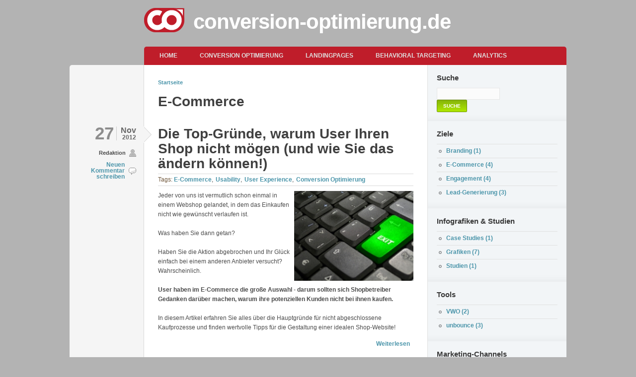

--- FILE ---
content_type: text/html; charset=utf-8
request_url: http://www.conversion-optimierung.de/ziele/e-commerce
body_size: 6459
content:
<!DOCTYPE html PUBLIC "-//W3C//DTD XHTML+RDFa 1.0//EN"
  "http://www.w3.org/MarkUp/DTD/xhtml-rdfa-1.dtd">
<html xmlns="http://www.w3.org/1999/xhtml" xml:lang="de" version="XHTML+RDFa 1.0" dir="ltr">

<head profile="http://www.w3.org/1999/xhtml/vocab">
  <meta http-equiv="Content-Type" content="text/html; charset=utf-8" />
<link rel="alternate" type="application/rss+xml" title="RSS - E-Commerce" href="http://www.conversion-optimierung.de/taxonomy/term/4/feed" />
<link rel="shortcut icon" href="http://www.conversion-optimierung.de/favicon.ico" type="image/vnd.microsoft.icon" />
<meta name="generator" content="Drupal 7 (http://drupal.org)" />
<link rel="canonical" href="http://www.conversion-optimierung.de/ziele/e-commerce" />
<link rel="shortlink" href="http://www.conversion-optimierung.de/taxonomy/term/4" />
  <title>E-Commerce | conversion-optimierung.de</title>
  <link type="text/css" rel="stylesheet" href="http://www.conversion-optimierung.de/sites/default/files/css/css_S6P_v3s5Z6l1jS9C9mVvx-H_xQbA-XfQqLtPoCbz3n0.css" media="all" />
<link type="text/css" rel="stylesheet" href="http://www.conversion-optimierung.de/sites/default/files/css/css_gflZSldA1f6miRs7CEP1cQEeJImMleUnes2op1576wk.css" media="all" />
<style type="text/css" media="all">
<!--/*--><![CDATA[/*><!--*/
html{font-size:12px;}body.no-sidebars #wrapper{width:75%;min-width:500px;max-width:900px;}body.one-sidebar #wrapper{width:85%;min-width:850px;max-width:1000px;}

/*]]>*/-->
</style>
<link type="text/css" rel="stylesheet" href="http://www.conversion-optimierung.de/sites/default/files/css/css_ztnE-U4vihrbwwKgjgWaKCXOn33FG0Tzop4YNd7uhkk.css" media="all" />
<link type="text/css" rel="stylesheet" href="http://www.conversion-optimierung.de/sites/default/files/css/css_hcxFAqQF_3I2KOGiaag11knIo0xY91kfK7tm2o_FD8U.css" media="all" />

<!--[if lte IE 8]>
<link type="text/css" rel="stylesheet" href="http://www.conversion-optimierung.de/sites/all/themes/typebased/ie8.css?neml23" media="all" />
<![endif]-->

<!--[if lte IE 7]>
<link type="text/css" rel="stylesheet" href="http://www.conversion-optimierung.de/sites/all/themes/typebased/ie7.css?neml23" media="all" />
<![endif]-->
  <script type="text/javascript" src="http://www.conversion-optimierung.de/sites/default/files/js/js_xAPl0qIk9eowy_iS9tNkCWXLUVoat94SQT48UBCFkyQ.js"></script>
<script type="text/javascript" src="http://www.conversion-optimierung.de/sites/default/files/js/js_BPfBS8-A7ikhXjOo62QxL_7tgyWJQJS5xcQXyU2m7MM.js"></script>
<script type="text/javascript" src="http://platform.linkedin.com/in.js?async=true"></script>
<script type="text/javascript" src="http://www.conversion-optimierung.de/sites/default/files/js/js_JHxNaoRqfBojbORQBReSWi3J_zZrenKnsoXpwl3xd9M.js"></script>
<script type="text/javascript">
<!--//--><![CDATA[//><!--
var _gaq = _gaq || [];_gaq.push(["_setAccount", "UA-34806854-1"]);_gaq.push(["_gat._anonymizeIp"]);_gaq.push(["_trackPageview"]);(function() {var ga = document.createElement("script");ga.type = "text/javascript";ga.async = true;ga.src = ("https:" == document.location.protocol ? "https://ssl" : "http://www") + ".google-analytics.com/ga.js";var s = document.getElementsByTagName("script")[0];s.parentNode.insertBefore(ga, s);})();
//--><!]]>
</script>
<script type="text/javascript">
<!--//--><![CDATA[//><!--
jQuery.extend(Drupal.settings, {"basePath":"\/","pathPrefix":"","ajaxPageState":{"theme":"typebased","theme_token":"Civ76zJfm1D13R1_37Bh-QXu7YWkclpAfzhTG0R1jI4","js":{"misc\/jquery.js":1,"misc\/jquery.once.js":1,"misc\/drupal.js":1,"public:\/\/languages\/de_IiUgKfkdLXR38O76tYhGXxAvIrB_tAdA33tgv0Kdcsc.js":1,"sites\/all\/libraries\/colorbox\/colorbox\/jquery.colorbox-min.js":1,"sites\/all\/modules\/colorbox\/js\/colorbox.js":1,"sites\/all\/modules\/colorbox\/styles\/default\/colorbox_default_style.js":1,"http:\/\/platform.linkedin.com\/in.js?async=true":1,"sites\/all\/modules\/service_links\/js\/twitter_button.js":1,"sites\/all\/modules\/service_links\/js\/facebook_like.js":1,"sites\/all\/modules\/service_links\/js\/google_plus_one.js":1,"sites\/all\/modules\/service_links\/js\/linkedin_share_button.js":1,"sites\/all\/modules\/google_analytics\/googleanalytics.js":1,"0":1},"css":{"sites\/all\/modules\/mollom\/mollom.css":1,"sites\/all\/modules\/video_filter\/video_filter.css":1,"sites\/all\/modules\/views\/css\/views.css":1,"sites\/all\/modules\/colorbox\/styles\/default\/colorbox_default_style.css":1,"sites\/all\/modules\/ctools\/css\/ctools.css":1,"0":1,"modules\/taxonomy\/taxonomy.css":1,"sites\/all\/themes\/typebased\/reset.css":1,"sites\/all\/themes\/typebased\/base.css":1,"sites\/all\/themes\/typebased\/style.css":1,"sites\/all\/themes\/typebased\/colors.css":1,"sites\/all\/themes\/typebased\/ie8.css":1,"sites\/all\/themes\/typebased\/ie7.css":1}},"colorbox":{"opacity":"0.85","current":"{current} von {total}","previous":"\u00ab Zur\u00fcck","next":"Weiter \u00bb","close":"Schlie\u00dfen","maxWidth":"100%","maxHeight":"100%","fixed":true},"ws_fl":{"width":120,"height":21},"ws_gpo":{"size":"medium","annotation":"","lang":"","callback":"","width":300},"ws_lsb":{"countmode":"right"},"googleanalytics":{"trackOutbound":1,"trackMailto":1,"trackDownload":1,"trackDownloadExtensions":"7z|aac|arc|arj|asf|asx|avi|bin|csv|doc|exe|flv|gif|gz|gzip|hqx|jar|jpe?g|js|mp(2|3|4|e?g)|mov(ie)?|msi|msp|pdf|phps|png|ppt|qtm?|ra(m|r)?|sea|sit|tar|tgz|torrent|txt|wav|wma|wmv|wpd|xls|xml|z|zip"}});
//--><!]]>
</script>
</head>
<body class="html not-front not-logged-in page-taxonomy page-taxonomy-term page-taxonomy-term- page-taxonomy-term-4 one-sidebar" >
  <div id="skip-link">
    <a href="#main-content" class="element-invisible element-focusable">Direkt zum Inhalt</a>
  </div>
    <div id="wrapper">
  <div id="header">

    <div id="branding">
              <a href="/" title="Startseite" rel="home" id="logo">
          <img src="http://www.conversion-optimierung.de/sites/default/files/co_logo_export_0.png" alt="Startseite" />
        </a>
      
                        <div id="site-name"><strong>
            <a href="/" title="Startseite" rel="home">conversion-optimierung.de</a>
          </strong></div>
              
          </div> <!-- /#branding -->

      <div id="header-menu">
        <div class="region region-header-menu">
    
<div class="block-wrapper clearfix">
  <div id="block-system-main-menu" class="block block-system block-menu block-content block-1" >

                    <h2>Hauptmenü</h2>
            
      <div class="content">
        <ul class="menu"><li class="first leaf"><a href="/">Home</a></li>
<li class="leaf"><a href="/tags/conversion-optimierung" title="Conversion Optimierung">Conversion Optimierung</a></li>
<li class="leaf"><a href="/tags/landingpages" title="Landingpages">Landingpages</a></li>
<li class="leaf"><a href="/tags/behavioral-targeting" title="Behavioral Targeting">Behavioral Targeting</a></li>
<li class="last leaf"><a href="/tags/analytics" title="Analytics">Analytics</a></li>
</ul>      </div>

  </div>
</div>
  </div>
    </div>
  

  </div> <!-- /#header -->

  <div id="main">
          <div id="content" class="column">
        <div class="inner">
          <div id="breadcrumb" class="clearfix"><h2 class="element-invisible">Sie sind hier</h2><div class="breadcrumb"><a href="/">Startseite</a></div></div>                    <div class="tabs"></div>
          <a id="main-content"></a>
                    
                      <h1 class="page-title">E-Commerce</h1>
                    
          
                                <div class="region region-content">
    
<div class="block-wrapper clearfix">
  <div id="block-system-main" class="block-system block-content block-1" >

                  
      <div class="content">
        <div class="term-listing-heading"><div id="taxonomy-term-4" class="taxonomy-term vocabulary-ziele">

  
  <div class="content">
      </div>

</div>
</div><div class="node-wrapper">
  <div id="node-73" class="node node-article node-promoted node-teaser clearfix">

    <div class="node-meta">
              <div class="date">
          <div class="day">27</div>
          <div class="month-and-year">
            <div class="month">Nov</div>
            <div class="year">2012</div>
          </div>
        </div>
        <div class="user-name"><span class="username">Redaktion</span></div>
            <ul class="links inline"><li class="comment-add first last"><a href="/comment/reply/73#comment-form" title="Dieser Seite einen neuen Kommentar hinzufügen.">Neuen Kommentar schreiben</a></li>
</ul>    </div> <!-- /.node-meta -->

    <div class="content">
                          <h2 class="node-title" ><a href="/die-top-gruende-warum-user-ihren-shop-nicht-moegen-und-wie-sie-das-aendern-koennen">Die Top-Gründe, warum User Ihren Shop nicht mögen (und wie Sie das ändern können!)</a></h2>
        <div class="field field-name-field-tags field-type-taxonomy-term-reference field-label-above"><div class="field-label">Tags:&nbsp;</div><div class="field-items"><div class="field-item even"><a href="/tags/e-commerce">E-Commerce</a></div><div class="field-item odd"><a href="/tags/usability">Usability</a></div><div class="field-item even"><a href="/tags/user-experience">User Experience</a></div><div class="field-item odd"><a href="/tags/conversion-optimierung">Conversion Optimierung</a></div></div></div> 
            
      <div class="field field-name-body field-type-text-with-summary field-label-hidden"><div class="field-items"><div class="field-item even"><p><a href="http://www.conversion-optimierung.de/die-top-gruende-warum-user-ihren-shop-nicht-moegen-und-wie-sie-das-aendern-koennen"><img alt="Wie Sie potenzielle Kunden für Ihren Online-Shop begeistern" src="http://www.conversion-optimierung.de/sites/default/files/content/exit250.jpg" style="float: right; width: 240px; height: 181px;" /></a>Jeder von uns ist vermutlich schon einmal in einem Webshop gelandet, in dem das Einkaufen nicht wie gewünscht verlaufen ist.<br /><br />Was haben Sie dann getan?<br /><br />Haben Sie die Aktion abgebrochen und Ihr Glück einfach bei einem anderen Anbieter versucht?<br />Wahrscheinlich.<br /><br /><strong>User haben im E-Commerce die große Auswahl - darum sollten sich Shopbetreiber Gedanken darüber machen, warum ihre potenziellen Kunden nicht bei ihnen kaufen.</strong><br /><br />In diesem Artikel erfahren Sie alles über die Hauptgründe für nicht abgeschlossene Kaufprozesse und finden wertvolle Tipps für die Gestaltung einer idealen Shop-Website!<br /></p>
</div></div></div><ul class="links inline"><li class="node-readmore first last"><a href="/die-top-gruende-warum-user-ihren-shop-nicht-moegen-und-wie-sie-das-aendern-koennen" rel="tag" title="Die Top-Gründe, warum User Ihren Shop nicht mögen (und wie Sie das ändern können!)">Weiterlesen<span class="element-invisible"> über Die Top-Gründe, warum User Ihren Shop nicht mögen (und wie Sie das ändern können!)</span></a></li>
</ul>    </div>

    
  </div> <!-- /.node -->

      <div class="node-separator"></div>
  
</div> <!-- /.node-wrapper -->
<div class="node-wrapper">
  <div id="node-72" class="node node-article node-teaser clearfix">

    <div class="node-meta">
              <div class="date">
          <div class="day">26</div>
          <div class="month-and-year">
            <div class="month">Nov</div>
            <div class="year">2012</div>
          </div>
        </div>
        <div class="user-name"><span class="username">Redaktion</span></div>
            <ul class="links inline"><li class="comment-add first last"><a href="/comment/reply/72#comment-form" title="Dieser Seite einen neuen Kommentar hinzufügen.">Neuen Kommentar schreiben</a></li>
</ul>    </div> <!-- /.node-meta -->

    <div class="content">
                          <h2 class="node-title" ><a href="/infografik-cost-poor-web-performance">Infografik: The Cost Of Poor Web Performance</a></h2>
        <div class="field field-name-field-tags field-type-taxonomy-term-reference field-label-above"><div class="field-label">Tags:&nbsp;</div><div class="field-items"><div class="field-item even"><a href="/tags/e-commerce">E-Commerce</a></div><div class="field-item odd"><a href="/tags/grafiken">Grafiken</a></div><div class="field-item even"><a href="/tags/usability">Usability</a></div><div class="field-item odd"><a href="/tags/user-experience">User Experience</a></div><div class="field-item even"><a href="/tags/conversion-optimierung">Conversion Optimierung</a></div></div></div> 
            
      <div class="field field-name-body field-type-text-with-summary field-label-hidden"><div class="field-items"><div class="field-item even"><p><img alt="xxx" src="http://www.conversion-optimierung.de/sites/default/files/content/poor-web-performance-infographic.jpeg" height="1" width="1" />Hier ein Ausschnitt mit den wichtigsten Facts:<br /><br /><a href="http://www.mashable.com/2012/11/22/slow-websites/" target="_blank"><img alt="Die Auswirkungen von langsamen E-Commerce-Seiten" src="http://www.conversion-optimierung.de/sites/default/files/content/slow-ecommerce-pages450.png" style="width: 391px; height: 1200px;" /></a><br /></p></div></div></div><ul class="links inline"><li class="node-readmore first last"><a href="/infografik-cost-poor-web-performance" rel="tag" title="Infografik: The Cost Of Poor Web Performance">Weiterlesen<span class="element-invisible"> über Infografik: The Cost Of Poor Web Performance</span></a></li>
</ul>    </div>

    
  </div> <!-- /.node -->

      <div class="node-separator"></div>
  
</div> <!-- /.node-wrapper -->
<div class="node-wrapper">
  <div id="node-71" class="node node-article node-promoted node-teaser clearfix">

    <div class="node-meta">
              <div class="date">
          <div class="day">23</div>
          <div class="month-and-year">
            <div class="month">Nov</div>
            <div class="year">2012</div>
          </div>
        </div>
        <div class="user-name"><span class="username">Redaktion</span></div>
            <ul class="links inline"><li class="comment-add first last"><a href="/comment/reply/71#comment-form" title="Dieser Seite einen neuen Kommentar hinzufügen.">Neuen Kommentar schreiben</a></li>
</ul>    </div> <!-- /.node-meta -->

    <div class="content">
                          <h2 class="node-title" ><a href="/wie-lange-ladezeiten-ihren-online-shop-ausbremsen">Wie lange Ladezeiten Ihren Online-Shop ausbremsen</a></h2>
        <div class="field field-name-field-tags field-type-taxonomy-term-reference field-label-above"><div class="field-label">Tags:&nbsp;</div><div class="field-items"><div class="field-item even"><a href="/tags/e-commerce">E-Commerce</a></div><div class="field-item odd"><a href="/tags/user-experience">User Experience</a></div><div class="field-item even"><a href="/tags/usability">Usability</a></div><div class="field-item odd"><a href="/tags/conversion-optimierung">Conversion Optimierung</a></div></div></div> 
            
      <div class="field field-name-body field-type-text-with-summary field-label-hidden"><div class="field-items"><div class="field-item even"><p><a href="http://www.conversion-optimierung.de/wie-lange-ladezeiten-ihren-online-shop-ausbremsen"><img alt="Wie sich langsame Ladezeiten im E-Commerce auswirken" src="http://www.conversion-optimierung.de/sites/default/files/content/snail250.png" style="width: 250px; height: 170px; float: left;" /></a>Wer online Umsätze generieren will, braucht einen Shop, der dieses Ziel nicht sabotiert.<br /><br />Ladezeiten spielen dabei zunehmend eine Rolle. <strong>Wenn Sie Ihre User warten lassen, werden diese Sie warten lassen</strong>...indem Sie einfach nicht mehr kommen bzw. weniger kaufen.<br /><br />In diesem Artikel erfahren Sie, wie sich Ladezeiten im E-Commerce auf Kundenzufriedenheit, PageViews und Conversions auswirken.<br /></p>
</div></div></div><ul class="links inline"><li class="node-readmore first last"><a href="/wie-lange-ladezeiten-ihren-online-shop-ausbremsen" rel="tag" title="Wie lange Ladezeiten Ihren Online-Shop ausbremsen">Weiterlesen<span class="element-invisible"> über Wie lange Ladezeiten Ihren Online-Shop ausbremsen</span></a></li>
</ul>    </div>

    
  </div> <!-- /.node -->

      <div class="node-separator"></div>
  
</div> <!-- /.node-wrapper -->
<div class="node-wrapper">
  <div id="node-59" class="node node-article node-promoted node-teaser clearfix">

    <div class="node-meta">
              <div class="date">
          <div class="day">15</div>
          <div class="month-and-year">
            <div class="month">Nov</div>
            <div class="year">2012</div>
          </div>
        </div>
        <div class="user-name"><span class="username">Redaktion</span></div>
            <ul class="links inline"><li class="comment-add first last"><a href="/comment/reply/59#comment-form" title="Dieser Seite einen neuen Kommentar hinzufügen.">Neuen Kommentar schreiben</a></li>
</ul>    </div> <!-- /.node-meta -->

    <div class="content">
                          <h2 class="node-title" ><a href="/infografik-sammlung-zu-social-media-webdesign-conversion-optimierung-website-testing-und-vieles-mehr">Infografik-Sammlung zu Social Media, Webdesign, Conversion Optimierung, Website Testing und vieles mehr</a></h2>
        <div class="field field-name-field-tags field-type-taxonomy-term-reference field-label-above"><div class="field-label">Tags:&nbsp;</div><div class="field-items"><div class="field-item even"><a href="/tags/grafiken">Grafiken</a></div></div></div> 
            
      <div class="field field-name-body field-type-text-with-summary field-label-hidden"><div class="field-items"><div class="field-item even"><p>Eine tolle Sammlung nützlicher Infografiken von <a href="http://blog.kissmetrics.com/infographics/">kissmetrics</a><br /><br /><a href="http://blog.kissmetrics.com/infographics/" target="_blank"><img alt="Infografik-Sammlung von kissmetrics zu Social Media, Webdesign, Conversion Optimierung, Website Testing und vieles mehr" src="http://www.conversion-optimierung.de/sites/default/files/content/useful_infographics_by_kissmetrics.png" style="width: 450px; height: 546px;" /></a></p>
</div></div></div><ul class="links inline"><li class="node-readmore first last"><a href="/infografik-sammlung-zu-social-media-webdesign-conversion-optimierung-website-testing-und-vieles-mehr" rel="tag" title="Infografik-Sammlung zu Social Media, Webdesign, Conversion Optimierung, Website Testing und vieles mehr">Weiterlesen<span class="element-invisible"> über Infografik-Sammlung zu Social Media, Webdesign, Conversion Optimierung, Website Testing und vieles mehr</span></a></li>
</ul>    </div>

    
  </div> <!-- /.node -->

      <div class="node-separator"></div>
  
</div> <!-- /.node-wrapper -->
      </div>

  </div>
</div>
  </div>
          <a href="/taxonomy/term/4/feed" class="feed-icon" title="RSS - E-Commerce abonnieren"><img src="http://www.conversion-optimierung.de/misc/feed.png" width="16" height="16" alt="RSS - E-Commerce abonnieren" /></a>        </div> <!-- /.inner -->
      </div> <!-- /#content -->
    
          <div id="sidebar" class="column">
            <div class="region region-sidebar">
    
<div class="block-wrapper clearfix">
  <div id="block-search-form" class="block block-search block-content block-1" >

                    <h2>Suche</h2>
            
      <div class="content">
        <form action="/ziele/e-commerce" method="post" id="search-block-form" accept-charset="UTF-8"><div><div class="form-item form-type-textfield form-item-search-block-form">
  <label class="element-invisible" for="edit-search-block-form--2">Suche </label>
 <input title="Geben Sie die Begriffe ein, nach denen Sie suchen." type="text" id="edit-search-block-form--2" name="search_block_form" value="" size="15" maxlength="128" class="form-text" />
</div>
<input type="hidden" name="form_build_id" value="form-qgQBfvpIKcrzBZuW97W13vynkhfhlMRk9gl5z64XuqA" />
<input type="hidden" name="form_id" value="search_block_form" />
<div class="form-actions form-wrapper" id="edit-actions"><input type="submit" id="edit-submit" name="op" value="Suche" class="form-submit" /></div></div></form>      </div>

  </div>
</div>

<div class="block-wrapper clearfix">
  <div id="block-menu-menu-ziele" class="block block-menu block-content block-2" >

                    <h2>Ziele</h2>
            
      <div class="content">
        <ul class="menu"><li class="first leaf"><a href="/ziele/branding" title="Branding (1)">Branding (1)</a></li>
<li class="leaf active-trail"><a href="/ziele/e-commerce" title="E-Commerce (4)" class="active-trail active">E-Commerce (4)</a></li>
<li class="leaf"><a href="/ziele/engagement" title="Engagement (4)">Engagement (4)</a></li>
<li class="last leaf"><a href="/ziele/lead-generierung" title="Lead-Generierung (3)">Lead-Generierung (3)</a></li>
</ul>      </div>

  </div>
</div>

<div class="block-wrapper clearfix">
  <div id="block-menu-menu-infografiken-studien" class="block block-menu block-content block-3" >

                    <h2>Infografiken &amp; Studien</h2>
            
      <div class="content">
        <ul class="menu"><li class="first leaf"><a href="/infografiken-studien/case-studies" title="Case Studies (1)">Case Studies (1)</a></li>
<li class="leaf"><a href="/infografiken-studien/grafiken" title="Grafiken (7)">Grafiken (7)</a></li>
<li class="last leaf"><a href="/infografiken-studien/studien" title="Studien (1)">Studien (1)</a></li>
</ul>      </div>

  </div>
</div>

<div class="block-wrapper clearfix">
  <div id="block-menu-menu-tools" class="block block-menu block-content block-4" >

                    <h2>Tools</h2>
            
      <div class="content">
        <ul class="menu"><li class="first leaf"><a href="/tools/vwo" title="VWO (2)">VWO (2)</a></li>
<li class="last leaf"><a href="/tools/unbounce" title="unbounce (3)">unbounce (3)</a></li>
</ul>      </div>

  </div>
</div>

<div class="block-wrapper clearfix">
  <div id="block-menu-menu-marketing-channels" class="block block-menu block-content block-5" >

                    <h2>Marketing-Channels</h2>
            
      <div class="content">
        <ul class="menu"><li class="first leaf"><a href="/marketing-channels/adwords" title="AdWords (1)">AdWords (1)</a></li>
<li class="leaf"><a href="/marketing-channels/e-mail-marketing" title="E-Mail Marketing (1)">E-Mail Marketing (1)</a></li>
<li class="last leaf"><a href="/marketing-channels/social-media" title="Social Media (2)">Social Media (2)</a></li>
</ul>      </div>

  </div>
</div>

<div class="block-wrapper clearfix">
  <div id="block-menu-menu-methoden-techniken" class="block block-menu block-content block-6" >

                    <h2>Methoden &amp; Techniken</h2>
            
      <div class="content">
        <ul class="menu"><li class="first leaf"><a href="/methoden-techniken/call-action" title="Call-to-Action (6)">Call-to-Action (6)</a></li>
<li class="leaf"><a href="/methoden-techniken/content-marketing" title="Content Marketing (1)">Content Marketing (1)</a></li>
<li class="leaf"><a href="/methoden-techniken/copywriting" title="Copywriting (6)">Copywriting (6)</a></li>
<li class="leaf"><a href="/methoden-techniken/interviews" title="Interviews (1)">Interviews (1)</a></li>
<li class="leaf"><a href="/methoden-techniken/live-chat" title="Live-Chat (0)">Live-Chat (0)</a></li>
<li class="leaf"><a href="/methoden-techniken/segmentierung" title="Segmentierung (1)">Segmentierung (1)</a></li>
<li class="leaf"><a href="/methoden-techniken/surveys" title="Surveys (1)">Surveys (1)</a></li>
<li class="leaf"><a href="/methoden-techniken/usability-user-experience" title="Usability, User Experience (12)">Usability, User Experience (12)</a></li>
<li class="last leaf"><a href="/methoden-techniken/website-testing" title="Website Testing (8)">Website Testing (8)</a></li>
</ul>      </div>

  </div>
</div>
  </div>
      </div> <!-- /#sidebar-first -->
    
  </div> <!-- /#main -->

  <div id="footer">

          <h2 class="element-invisible">Fußbereich</h2>
      <div id="footer-columns">
                  <div id="footer-column-first" >
              <div class="region region-footer-column-first">
    
<div class="block-wrapper clearfix">
  <div id="block-statistics-popular" class="block block-statistics block-content block-1" >

                    <h2>Beliebte Inhalte</h2>
            
      <div class="content">
        <div class="item-list"><h3>Insgesamt:</h3><ul><li class="first"><a href="/die-top-5-conversion-infografiken-2012">Die Top 5 Conversion-Infografiken 2012</a></li>
<li><a href="/copywriting-fuer-seo-so-machen-sie-es-richtig">Copywriting für SEO -  so machen Sie es richtig</a></li>
<li><a href="/die-20-besten-conversion-zitate-2012">Die 20 besten Conversion-Zitate 2012</a></li>
<li><a href="/wie-lange-ladezeiten-ihren-online-shop-ausbremsen">Wie lange Ladezeiten Ihren Online-Shop ausbremsen</a></li>
<li class="last"><a href="/impressum">Impressum</a></li>
</ul></div><br />      </div>

  </div>
</div>
  </div>
          </div>
        
                  <div id="footer-column-second" >
              <div class="region region-footer-column-second">
    
<div class="block-wrapper clearfix">
  <div id="block-menu-menu-related-links" class="block block-menu block-content block-1" >

                  
      <div class="content">
        <ul class="menu"><li class="first leaf"><a href="http://unbounce.com/" title="Schnell und einfach Landingpages bauen und testen - ohne IT-Kenntnisse.">unbounce.com</a></li>
<li class="leaf"><a href="http://www.visualwebsiteoptimizer.com/" title="Das Tool für A/B- und multivariate Website-Tests. Keine HTML-Kenntnisse nötig!">Visual Website Optimizer</a></li>
<li class="leaf"><a href="http://www.e-dialog.at" title="Ihr Partner für Suchmaschinenoptimierung, Online-Marketing, Webanalyse und Conversion Optimierung. Wir bauen keine Websites - wir machen Sie erfolgreich!">e-dialog.at</a></li>
<li class="last leaf"><a href="http://www.google.at/intl/de/analytics/" title="Das gratis Analyse-Tool zum Messen von Traffic, ROI, Kampagnenperformance und vieles mehr">Google Analytics</a></li>
</ul>      </div>

  </div>
</div>
  </div>
          </div>
              </div><!-- /#footer-columns -->
    
    <div id="closure">
      <div id="info">  <div class="region region-footer-info">
    
<div class="block-wrapper clearfix">
  <div id="block-block-1" class="block block-block block-content block-1" >

                  
      <div class="content">
        &copy; 2026 conversion-optimierung.de - Alle Rechte vorbehalten.      </div>

  </div>
</div>
  </div>
 </div>

              <div id="footer-menu">
            <div class="region region-footer-menu">
    
<div class="block-wrapper clearfix">
  <div id="block-menu-menu-footer-navigation" class="block block-menu block-content block-1" >

                    <h2>Footer Navigation</h2>
            
      <div class="content">
        <ul class="menu"><li class="first leaf"><a href="/impressum">Impressum</a></li>
<li class="last leaf"><a href="/kontakt" title="">Kontakt</a></li>
</ul>      </div>

  </div>
</div>
  </div>
        </div> <!-- /#footer-menu -->
          </div> <!-- /#closure -->

  </div> <!-- /#footer -->
</div> <!-- /#wrapper -->
  </body>
</html>


--- FILE ---
content_type: text/css
request_url: http://www.conversion-optimierung.de/sites/default/files/css/css_hcxFAqQF_3I2KOGiaag11knIo0xY91kfK7tm2o_FD8U.css
body_size: 6657
content:
html{line-height:1.6;font-family:"Arial","FreeSans",sans-serif;word-wrap:break-word;}@media only screen and (max-device-width:480px){html{font-size:normal!important;}}h1,h2,h3,h4,h5,h6{color:#404040;font-weight:700;line-height:1.1;}h1{margin:10px 0;font-size:2.3em;}h2{margin:18px 0 11px 0;font-size:2.1em;}h3{margin:14px 0 6px 0;font-size:1.5em;}h4{margin:7px 0;font-size:1.3em;}h5{margin:5px 0;font-size:1.2em;}h6{margin:5px 0;font-size:1em;}h1 + *,h2 + *,h3 + *,h4 + *,h5 + *,h6 + *{margin-top:0;}p{margin:16px 0;}p:first-child{margin-top:0;}p:last-child{margin-bottom:0;}pre{font-family:"Courier","Courier New",monospace;white-space:pre-wrap;overflow:hidden;}blockquote{border-left:2px solid #777777;color:#777777;font-style:italic;margin:20px auto;padding:0 10px 0 15px;width:85%;}.block-system-main .img{float:left;}strong{font-weight:700;}em{font-style:italic;}kbd{background-color:#f1eed4;border:1px outset #575757;color:#333;padding:2px 7px;-moz-border-radius:5px;-webkit-border-radius:5px;-khtml-border-radius:5px;border-radius:5px;}abbr[title],dfn[title],acronym[title]{border-bottom:2px dotted gray;}del{text-decoration:line-through;}samp,var,code{background-color:#ffffc1;}ins{border:1px dashed #63565F;}sub{vertical-align:sub;}sup{vertical-align:super}tt{font-family:monospace;}b{font-weight:700;}i{font-style:italic;}*::selection{background-color:#404040;color:#ffffff;}*::-moz-selection{background-color:#404040;color:#ffffff;}ul,ol,dl{list-style-position:inside;}p + ul{margin-top:5px;}ul{margin-left:10px;list-style:none;}ul li{margin:0 0 5px 0;padding:0 0 0 15px;background:url(/sites/all/themes/typebased/images/bullet.png) no-repeat 0 7px;}ul.inline li,ul.links li{background-position:0px 6px;}ul.inline li{display:inline;}ol{margin-left:10px;list-style:decimal;list-style-position:inside;}dl dt{margin-top:5px;font-weight:900;}dd{}a{text-decoration:none;font-weight:700;}a:hover{text-decoration:underline;}table{width:100%;margin:15px 0;border-spacing:0;}th,td{padding:9px 14px;text-align:left;vertical-align:middle;line-height:1.3;}th,thead{background-color:#333333;color:#fcfcf8;}th a,thead a{color:#ffffff!important;}th a:hover,thead a:hover{color:#ffffff;opacity:0.8;}td{border-bottom:1px solid #d8d8d8!important;}caption{font-weight:bold;margin-bottom:4px;text-align:left;}.fieldset-wrapper{margin:10px 0;}fieldset{background-color:#F5F5F5;border:1px solid #D8D8D8;margin:40px 0 15px;padding:19px 19px;}legend{background-color:#16222B;color:#F3F3F3;font-size:0.8em;font-weight:700;margin:-23px 0 0 -19px;padding:5px 10px;text-transform:uppercase;-webkit-border-top-left-radius:3px;-webkit-border-top-right-radius:3px;-moz-border-radius-topleft:3px;-moz-border-radius-topright:3px;border-top-left-radius:3px;border-top-right-radius:3px;}legend span{font-weight:700;}.form-item{margin:10px 0;line-height:1.2;}.form-item ~ .form-item{margin-top:10px;}.form-item:first-child,legend + .form-item,legend + .fieldset-wrapper{margin-top:0;}.form-item:last-child{margin-bottom:0px;}.form-item .description{margin-top:6px;font-size:0.9em;opacity:0.8}.form-item .description li{background-position:0 3px;}label{vertical-align:middle;display:block;font-weight:700;font-size:0.9em;margin-bottom:4px;}label.option{display:inline;font-weight:normal;color:inherit;}span.form-required{font-weight:700;color:#FF3300;}input.form-text,input.form-password,input.form-file,textarea{padding:6px;font-family:"Arial",sans-serif;font-size:inherit;color:#404040;border:1px solid #b7b7b7;-webkit-box-sizing:border-box;-moz-box-sizing:border-box;box-sizing:border-box;}input.form-text:focus,input.form-password:focus,input.form-file:focus,textarea:focus{border:1px solid #3F6069!important;}input.form-text,input.form-password{}input.form-file{border:none;background:none;}textarea{width:100%;height:230px;line-height:1.3;resize:none;}select{padding:4px;}.form-radios,.form-checkboxes{margin:3px 0;}.form-item-choice{padding:3px 0;}.form-item.form-type-radio,.form-item.form-type-checkbox{margin:4px 0;}input.form-checkbox,input.form-radio{display:inline;margin:0 4px;vertical-align:middle;}input.form-button,input.form-submit{border:1px solid #6B9107;color:#ffffff;cursor:pointer;font-size:10px;font-weight:700;margin:4px 5px 4px 0;padding:6px 12px;text-transform:uppercase;-moz-border-radius:2px;-webkit-border-radius:2px;-khtml-border-radius:2px;border-radius:2px;background:#94CA06;background:-moz-linear-gradient(center top,#85b40a,#afe801);background:-webkit-gradient(linear,left top,left bottom,color-stop(0,#85b40a),color-stop(1,#afe801));-ms-filter:"progid:DXImageTransform.Microsoft.gradient(GradientType=0,startColorstr='#85b40a',endColorstr='#afe801')";}
#main{display:table;table-layout:fixed;width:100%;}#content,#sidebar{display:table-cell;vertical-align:top;}#content > .inner{padding:26px 28px;margin-left:150px;}body.one-sidebar #wrapper{margin:0 auto;}body.one-sidebar #content{width:72%;}body.one-sidebar #sidebar{width:28%;}body.no-sidebars #wrapper{margin:0 auto;}body.no-sidebars #content{width:100%;}#wrapper{padding:0 20px;}@media only screen and (max-device-width:480px){#header,#main,#footer{width:100%!important;}}body{margin-bottom:20px;}#main{min-height:300px;background:#ffffff url(/sites/all/themes/typebased/images/margin.png) repeat-y top left;-webkit-border-top-left-radius:5px;-moz-border-radius-topleft:5px;border-top-left-radius:5px;overflow:hidden;position:relative;}#content{overflow:hidden;}#content > .margin > .inner{padding:22px 25px;border-left:1px solid #d8d8d8;}#sidebar{height:100%;}#sidebar .region{background-color:#e2eef2;position:relative;z-index:10;}#footer{background-image:url(/sites/all/themes/typebased/images/footer.png);background-repeat:repeat-y;background-position:top left;}#footer,#closure{-webkit-border-bottom-right-radius:5px;-webkit-border-bottom-left-radius:5px;-moz-border-radius-bottomright:5px;-moz-border-radius-bottomleft:5px;border-bottom-right-radius:5px;border-bottom-left-radius:5px;}.element-hidden{display:none;}.element-invisible,#header-menu h2,#footer-menu h2{height:0;overflow:hidden;position:absolute;padding:0;}html.js .js-hide{display:none;}.nowrap{white-space:nowrap;}.clearfix:after,.clear-block:after{content:".";display:block;font-size:0;height:0;clear:both;visibility:hidden;}#skip-link{height:auto;overflow:hidden;padding:0;margin-top:0;position:absolute;left:40%;width:auto;z-index:990;}#skip-link a{position:absolute;display:block;top:auto;left:-10000px;width:1px;height:1px;background:#444;color:#ffffff;font-size:0.94em;text-decoration:none;outline:0;-moz-border-radius:0 0 10px 10px;-webkit-border-top-left-radius:0;-webkit-border-top-right-radius:0;-webkit-border-bottom-left-radius:10px;-webkit-border-bottom-right-radius:10px;-khtml-border-radius-bottomright:10px;-khtml-border-radius-bottomleft:10px;-khtml-border-radius-topright:0;-khtml-border-radius-topleft:0;border-radius:0 0 10px 10px;}#skip-link a:hover,#skip-link a:active,#skip-link a:focus{position:static;width:auto;height:auto;overflow:visible;padding:1px 10px 2px 10px;}#branding{padding:41px 20px 37px;margin-bottom:7px;}a#logo{display:inline-block;vertical-align:middle;padding:0 15px 0 0;}a#logo:hover{border-bottom:none;}a#logo img{margin:0;}#site-name{display:inline-block;vertical-align:middle;margin:0;}#site-name a{color:#ffffff;font-size:42px;font-family:"Trebuchet MS","Helvetica Neue","Arial",sans-serif;font-weight:700;letter-spacing:-1px;margin:0 20px 0 0;//text-shadow:2px 2px 5px #292929;}#site-name a:hover{text-decoration:none;}#site-name a:active,#site-name a:focus{outline-color:#373737;}#site-slogan{display:inline-block;vertical-align:middle;color:#ffffff;font-weight:700;font-size:13px;line-height:20px;}#header-menu{margin-left:150px;-webkit-border-top-left-radius:5px;-webkit-border-top-right-radius:5px;-moz-border-radius-topleft:5px;-moz-border-radius-topright:5px;border-top-left-radius:5px;border-top-right-radius:5px;}#header-menu .content > ul > li{display:inline-block;padding-left:0;background:none;margin:0;position:relative;}#header-menu .content > ul > li a{color:#e0e0e0;display:block;padding:11px 21px;line-height:1.3;text-transform:uppercase;}#header-menu .content > ul > li:hover > a,#header-menu .content > ul > li > li.active:hover > a{color:#ffffff;text-decoration:none;}#header-menu .content > ul > li > a:active,#header-menu .content > ul > li > a:focus{outline:1px dotted #e0e0e0;color:#ffffff;}#header-menu .content > ul > li > a.active{color:#1a272e;padding:11px 20px 11px 20px;background-color:#ffffff;-webkit-border-top-left-radius:5px;-webkit-border-top-right-radius:5px;-moz-border-radius-topleft:5px;-moz-border-radius-topright:5px;border-top-left-radius:5px;border-top-right-radius:5px;background:-moz-linear-gradient(center top,#efefef,#ffffff);background:-webkit-gradient(linear,left top,left bottom,color-stop(0,#efefef),color-stop(1,#ffffff));-ms-filter:"progid:DXImageTransform.Microsoft.gradient(GradientType=0,startColorstr='#efefef',endColorstr='#ffffff')";border:1px solid #ffffff;}#header-menu .content > ul > li > a.active:hover{color:inherit;}#header-menu .content > ul > li.expanded{position:relative;}#header-menu .content > ul > li.expanded > a{background:url(/sites/all/themes/typebased/images/menu-expanded-white.png) no-repeat 90% 16px;margin-right:10px;}#header-menu .content > ul > li.expanded > a.active{background:#ffffff url(/sites/all/themes/typebased/images/menu-expanded-black.png) no-repeat 85% 16px;padding:11px 32px 11px 20px;margin-right:0;}#header-menu .content > ul > li.expanded:hover > a{}#header-menu .content > ul > li.expanded > a{padding-right:22px;}#header-menu li.expanded ul{display:none;position:absolute;width:190px;top:37px;left:-11px;border-top:1px solid #dbdbdb;border-left:1px solid #dbdbdb;border-right:1px solid #dbdbdb;background-color:#f5f5f5;z-index:100;}#header-menu li.expanded:hover > ul{display:block;}#header-menu li.expanded li{background:none;display:block;margin:0;padding:2px 0;border-bottom:1px solid #DBDBDB;border-top:1px solid #FFFFFF;text-transform:uppercase;}#header-menu li.expanded li:hover{background-color:#E0E0E0;}#header-menu li.expanded li a{padding:4px 12px 4px 23px;color:#555555;font-size:10px;display:block;}#header-menu li.expanded li a:hover{text-decoration:none;}#header-menu li.expanded li a:active,#header-menu li.expanded li a:focus{outline:none;}#header-menu li.expanded li.expanded{position:relative;background-image:url(/sites/all/themes/typebased/images/menu-expanded-2.png);background-repeat:no-repeat;background-position:96% 50%;}#header-menu a::selection{background-color:#ffffff;color:#16222B;}#header-menu a::-moz-selection{background-color:#ffffff;color:#16222B;}#header-menu li.expanded li.expanded ul{margin-left:190px;top:0;left:0;}#footer-columns{display:table;width:100%}#footer-column-first,#footer-column-second{display:table-cell;}#footer-column-first{width:72%;padding:25px 24px 10px 175px;}#footer-column-first.single{width:100%;}#footer-column-second{width:28%;padding:25px 24px;}#footer-column-second.single{width:100%;padding-left:170px;}#footer-column-first h2{width:120px;position:absolute;left:-160px;text-align:right;}#footer ul{margin-left:0;}#closure{display:table;width:100%;padding:13px 22px;-webkit-box-sizing:border-box;-moz-box-sizing:border-box;box-sizing:border-box;}#closure .inner{display:table;width:100%;}#closure a:hover{border-bottom-width:0;}#info{display:table-cell;}#footer-menu{display:table-cell;text-align:right;font-size:0.9em;}#footer-menu .block ul{margin:0;}#footer-menu .block ul li{display:inline;padding:0 0 0 13px;margin:0;background:none;border:none;}#footer-menu .block ul li:first-child{padding:0;}.tabs{margin:14px 0;}.tabs ul.tabs{margin-left:0;}.tabs ul.tabs li{display:inline-block;padding-left:0;margin-right:5px;background-image:none;}.tabs ul.tabs li a{background-color:#F5F5F5;border:1px solid #C6C6C6;font-size:11px;color:#444444;display:block;padding:5px 16px;}.tabs ul.tabs li.active a{background-color:#ffffff;}.tabs ul.tabs li a:active,.tabs ul.tabs li a:focus{outline:none;}.tabs ul.secondary{margin-top:-14px;}.tabs ul.secondary li a{font-size:12px;padding:2px 12px;}.tabs a::selection{background-color:#444444;color:#ffffff;}.tabs a::-moz-selection{background-color:#444444;color:#ffffff;}.vertical-tabs{border:1px solid #CCCCCC;margin:18px 0;}.vertical-tabs fieldset{background-color:inherit;}.vertical-tabs .form-item:first-of-type{margin-top:6px;}ul.vertical-tabs-list{display:table-cell;vertical-align:top;width:165px;margin:0;}ul.vertical-tabs-list li{background-image:none;padding:0;margin:0;}ul.vertical-tabs-list li a{background-color:#F5F4F3;font-size:0.9em;display:block;padding:7px 12px;font-weight:700;color:inherit;border-right:1px solid #CCCCCC;border-bottom:1px solid #CCCCCC;}ul.vertical-tabs-list li a strong{}ul.vertical-tabs-list li a:focus{outline:none;}ul.vertical-tabs-list span.summary{display:none;}ul.vertical-tabs-list li.selected a{background-color:#ffffff;border-right:none;}.vertical-tabs-panes{display:table-cell;vertical-align:top;padding:10px 0;}fieldset.vertical-tabs-pane{margin:0;padding:0px 15px 10px 15px;border:none;background-color:inherit;}fieldset.vertical-tabs-pane legend,ul.vertical-tabs-list small.summary{display:none;}.vertical-tabs input{}ul.pager{margin-left:0;margin:10px 0 2px 0;}ul.pager li{padding:0;display:table-cell;background:none;}ul.pager li.last{border-right:none;}ul.pager li a,ul.pager li.pager-current,ul.pager li.pager-ellipsis{font-size:0.9em;padding:0px 8px;}ul.pager li.first{padding-left:2px;}ul.pager li.pager-previous{padding-right:8px;}ul.pager li.pager-next{padding-left:8px;}ul.pager li.pager-next a{}#breadcrumb{margin:0 0 8px 0;}.breadcrumb a{font-size:0.9em;}html.js fieldset.collapsible{margin:30px 0 15px 0;}html.js fieldset.collapsible legend a{padding:0 15px 0 0;margin:0 2px 0 0;background:url(/sites/all/themes/typebased/images/arrow-down-white.png) no-repeat right 4px;color:#F3F3F3;}html.js fieldset.collapsible legend a:active,html.js fieldset.collapsible legend a:focus{outline:none;text-decoration:underline;}html.js fieldset.collapsed legend a{background:url(/sites/all/themes/typebased/images/arrow-right-white.png) no-repeat right 2px;}html.js fieldset.collapsed .fieldset-wrapper,html.js fieldset.collapsed .action{display:none;}html.js fieldset.collapsed{padding:4px 19px;}.resizable-textarea .grippie{position:relative;top:-3px;width:100%;height:9px;background-image:url(/sites/all/themes/typebased/images/grippie.png);background-repeat:no-repeat;background-position:center 1px;border-top-width:0;cursor:s-resize;margin-top:-2px;-webkit-box-sizing:border-box;-moz-box-sizing:border-box;box-sizing:border-box;}#content a.feed-icon{float:right;position:relative;bottom:10px;}#content a.feed-icon img{margin:0;}h3.feed-item-title{margin-bottom:0;}.feed-item-body{margin:7px 0 20px 0;}#sidebar .block-wrapper{background:url(/sites/all/themes/typebased/images/block.png) repeat-x bottom left;padding-bottom:18px;}#sidebar .block{margin:18px 18px 0 18px;}#sidebar .block h2{font-size:1.25em;font-weight:700;margin:0px 0 12px 0;}#sidebar ul{margin-left:0;}#sidebar ul li{background:url(/sites/all/themes/typebased/images/bullet-sidebar.png) no-repeat 3px 6px;padding:0 0 0 17px;}#sidebar ul.menu,#sidebar div.item-list ul{margin:0;}#sidebar ul.menu li,#sidebar div.item-list li{margin:0;padding:0;background:none;}#sidebar ul.menu li a,#sidebar div.item-list li a{display:inline-block;background:url(/sites/all/themes/typebased/images/bullet-sidebar.png) no-repeat 4px 11px;line-height:1.3;margin:0;padding:6px 0 6px 19px;}#sidebar ul.menu li li a,#sidebar div.item-list li li a{margin-left:18px;}#sidebar ul.menu li li li a,#sidebar div.item-list li li li a{margin-left:36px;}#sidebar ul.menu li.expanded,#sidebar div.item-list li.expanded{border:none;}#sidebar .block th,#sidebar .block td{padding-left:0;padding-right:0;}#sidebar .block .more-link{display:block;text-align:right;margin:14px 0 0 0;}#sidebar .block .more-link a{text-transform:lowercase;color:#AE855C;font-weight:700;padding-bottom:2px;}#sidebar .block input.form-text,#sidebar .block input.form-password,#sidebar .block input.form-file,#sidebar .block textarea{width:100%;}.block-wrapper + .block-wrapper #block-system-main{margin-top:20px;}.block-wrapper:first-child h2{margin-top:5px;}#footer .block-wrapper{margin-top:28px;}#footer .block-wrapper:first-child{margin-top:0;}#footer .block{border:none;background:none;padding:0;position:relative;}#footer .block h2{font-weight:700;line-height:1.1;font-size:1.3em;margin-top:2px;}#footer .block li{background-image:url(/sites/all/themes/typebased/images/bullet-footer.png);padding-top:4px;padding-bottom:4px;margin:0;background-position:0 11px;}#footer .region-footer-column-first h2{text-align:right;}.more-link{text-align:right;margin-top:10px;}#block-comment-recent span{margin-left:5px;}#block-profile-author-information .user-picture{float:left;margin:5px 15px 5px 0;}.node + .node{margin-top:25px;}.node-wrapper{position:relative;z-index:5;padding:25px 0;}.node-wrapper:first-child{padding-top:0;}.node{min-height:100px;}.node h1.node-title,.node h2.node-title{font-size:2.3em;margin:0 0 20px 0;color:#404040;}.node h1.node-title a,.node h2.node-title a{color:inherit;}.node h1.node-title a:hover,.node h2.node-title a:hover,.node h1.node-title a:focus,.node h2.node-title a:focus{text-decoration:underline;outline:none;}.node .field-type-image{float:left;clear:both;margin:15px 15px 15px 0;}.node .field-name-body{margin-bottom:14px;}.node ul.links{margin-left:0;}.node ul.links li{margin-right:7px;padding-left:0;background:none;}.node-meta{text-align:right;width:145px;position:absolute;left:-158px;padding-right:31px;background:url(/sites/all/themes/typebased/images/arrow.png) no-repeat right top;-webkit-box-sizing:border-box;-moz-box-sizing:border-box;box-sizing:border-box;}.node-meta *{font-weight:700;}.node-meta ul li.comment-comments,.node-meta ul li.comment-add{background:url(/sites/all/themes/typebased/images/comment.gif) no-repeat right center;padding:2px 23px 3px 0;margin-right:7px;}.node-meta ul li.comment-new-comments{display:none;}.node-meta ul li{background:none;line-height:1;display:block;margin-bottom:6px;margin-right:0!important;}.node-meta .date{margin:0 0 10px 0;line-height:1;}.node-meta .day{margin:0 5px 0 0;padding:0 5px 0 0;color:#8D8D8D;font-weight:700;font-size:35px;border-right:1px solid #CBCBCB;line-height:28px;display:inline-block;}.node-meta .day::selection{background-color:#8d8d8d;color:#ffffff;}.node-meta .day::-moz-selection{background-color:#8d8d8d;color:#ffffff;}.node-meta *::selection{background-color:#666666;color:#ffffff;}.node-meta *::-moz-selection{background-color:#666666;color:#ffffff;}.node-meta .month-and-year{display:inline-block;color:#666666;}.node-meta .month{font-size:16px;font-weight:700;display:block;}.node-meta .year{display:block;}.node-meta .user-name{display:block;padding:7px 21px 7px 0;background:url(/sites/all/themes/typebased/images/user.gif) no-repeat right center;font-size:0.9em;}.node-separator{background-color:#cbcbcb;bottom:0;height:1px;left:-178px;position:absolute;width:500%;}.page-links{position:relative;margin-top:20px;border-top:1px solid #d8d8d8;padding:13px 0;}.page-links a.page-previous{float:left;}.page-links a.page-up{position:absolute;left:50%;}.page-links a.page-next{float:right;}.node-book ul.links{margin:0 0 14px 0;}#comments-wrapper{margin-top:20px;}#comments h2.comments{border-bottom:2px solid #D7D7D7;padding-bottom:5px;margin-top:30px;margin-bottom:17px;}#add-comment-link{font-size:16px;padding-left:2px;}#comments-wrapper .indented{margin-left:30px;}.comment{border-bottom:1px dotted #D7D7D7;margin-bottom:14px;padding-bottom:14px;}.comment .header{display:table;margin-bottom:11px;}.comment .user-picture{display:table-cell;vertical-align:middle;padding:0 15px 0 0;}.comment .user-picture img{width:32px;border:2px solid #DCDCDC;padding:5px;}.comment .title-and-meta{display:table-cell;vertical-align:middle;line-height:1;}.comment h3.title{display:inline-block;margin-top:0;margin-bottom:1px;}.comment h3.title a{font-size:1.1em;color:#666666;font-weight:700;}.comment ul.links{margin:8px 0 0;}.comment ul.links li a{text-transform:capitalize;}h2#add-comment-form{margin-top:30px;}.no-comments #comment-form-wrapper{margin-left:0;}form#comment-form #edit-actions{margin:0;}.field-type-taxonomy-term-reference .field-label{color:#6E5539;display:inline-block;}.field-type-taxonomy-term-reference .field-items{display:inline-block;}.field-type-taxonomy-term-reference .field-item{display:inline-block;margin-right:5px;}.field-type-taxonomy-term-reference .field-item:after{content:",";}.field-type-taxonomy-term-reference .field-item:last-child:after{content:none;}.filter-wrapper .fieldset-wrapper{margin:0;}fieldset.filter-wrapper{margin-top:0;border-top:none;}.filter-help.form-wrapper{float:right;}fieldset.filter-wrapper .form-item-comment-body-und-0-format{margin:0 0 10px 0;}.text-format-wrapper .form-item{margin-bottom:-3px;}.filter-guidelines ul{margin:12px 0 0 0;}.filter-guidelines ul li{margin:0;}body.page-filter-tips #content ul{margin-left:0;}body.page-filter-tips #content ul li{padding-left:0;background:none;margin:10px 0;}body.page-filter-tips table{margin:10px 0;}body.page-forum ul.action-links{margin:9px 0;}#forum table{margin-top:4px;}#forum tr.container{background-color:#f5f5f5;}#forum tr.container td{}#forum table span.submitted{display:block;margin-top:5px;}#forum .name{margin-bottom:4px;}#forum td{padding:13px;}#forum td.icon .topic-status-sticky{background:url(/sites/all/themes/typebased/images/forum-sticky.png) no-repeat center center;width:30px;height:35px;}#forum td.icon .topic-status-default{background:url(/sites/all/themes/typebased/images/forum-default.png) no-repeat center center;width:37px;height:32px;}#forum td.icon .topic-status-closed{background:url(/sites/all/themes/typebased/images/forum-closed.png) no-repeat center center;width:30px;height:35px;}#forum td.icon .topic-status-hot{background:url(/sites/all/themes/typebased/images/forum-hoht.png) no-repeat center center;width:37px;height:32px;}#forum td.icon .topic-status-new{background:url(/sites/all/themes/typebased/images/forum-new.png) no-repeat center center;width:42px;height:39px;}#forum td.icon .topic-status-hot-new{background:url(/sites/all/themes/typebased/images/forum-hot-new.png) no-repeat center center;width:43px;height:38px;}html.js #user-login-form .form-item-openid-identifier,html.js #user-login .form-item-openid-identifier{display:none;}html.js #user-login-form li.openid-link,html.js #user-login li.openid-link{display :block;}#user-login-form li.openid-link,#user-login li.openid-link,#user-login-form li.user-link,#user-login li.user-link{display:none;}#user-login-form li.openid-link a,#user-login li.openid-link a{}#block-user-login li:first-child{margin-top:8px;}#block-user-login .description{margin-bottom:10px;}.form-item-openid-identifier{margin:10px 0;display:block;}.poll .bar-wrapper{margin-bottom:14px;}.poll .text{float:left;margin-bottom:3px;}.poll .percent{float:right;margin-bottom:3px;}.poll .bar{background-color:#f5f5f5;border:1px solid #d8d8d8;}.poll .bar .foreground{height:18px;}.vote-form .form-item-choice{margin:6px 0;padding:0;}.vote-form .title{font-weight:700;line-height:1.5;}.vote-form .form-radios{margin:13px 0 9px 0;}.profile dd{margin-left:0;}.profile h3{border-bottom:1px solid #EBEBEB;padding-bottom:4px;margin-bottom:10px;margin-top:17px;}.profile .user-picture{margin-top:30px;}.search-results{list-style:none;margin:0;}.search-results p{margin-top:0;margin-bottom:5px;}.search-results p.search-info{margin-left:0;margin-bottom:14px;padding-bottom:14px;border-bottom:1px solid #D8D8D8;}.search-results .search-info{font-size:0.9em;}.search-advanced .criterion{display:inline-block;vertical-align:top;margin-right:25px;}.search-advanced .action{display:inline-block;vertical-align:top;}#search{display:table-cell;vertical-align:middle;text-align:right;}.block-search{margin:0 0 1px 0;}.block-search .block h2{display:none;}.block-search .form-item-search-block-form,.block-search input.form-submit{display:inline-block;margin:0;}.block-search .container-inline > div{display:inline-block;}.block-search input.form-text{display:inlinie-block;border:1px solid #e6e6e6;background-color:#fbfbfb;height:24px;}div.contextual-links-wrapper{font-size:12px;z-index:20;}div.contextual-links-active a.contextual-links-trigger{right:0px;}a.contextual-links-trigger:focus{outline:none;right:-2px;}div.contextual-links-wrapper ul.contextual-links{top:18px;font-size:11px;}div.contextual-links-wrapper ul.contextual-links li{background:none !important;border-bottom:none!important;margin:0;padding:0!important;}div.contextual-links-wrapper ul.contextual-links a{line-height:1.4;font-weight:300;}#toolbar{font-size:11px;}#toolbar a{font-weight:300;}#toolbar ul li{background:none;}.panel-pane h2.pane-title{margin-bottom:6px;}.panel-pane .node-meta{background:none;left:0;padding-right:0;position:relative;text-align:left;width:auto;line-height:1;}.panel-pane .node-meta *{font-size:13px!important;color:#666666!important;}.panel-pane .node-separator{display:none;width:0;height:0;}.panel-pane .node-meta .date:after{content:",";}.panel-pane .node-meta .day{border-right:none;display:inline;line-height:normal;margin:0;padding:0;}.panel-pane .node-meta .date,.panel-pane .node-meta .month-and-year,.panel-pane .node-meta .month,.panel-pane .node-meta .year,.panel-pane .node-meta .user-name{display:inline-block;padding:0;}ul.action-links{margin:6px 0;}ul.action-links li{padding-left:0;background:none;}#messages{margin:10px 0;}.messages{padding:10px;margin:10px 0;color:#ffffff;-webkit-border-radius:3px;-moz-border-radius:3px;border-radius:3px;}#messages:first-child{margin-top:0;}.messages em{font-weight:300;}div.messages a{color:#fff;text-decoration:underline;}.messages a:hover{color:#fff;}.messages a:hover{border-bottom:none;}.messages.status{background-color:#92ac1d;}.messages.warning{background-color:#e7a110;}.messages.error{background-color:#d93c26;}.messages ul li{background-image:url(/sites/all/themes/typebased/images/bullet-white.png);}.messages em{font-weight:300;}.block-region{background-color:#f3e60e;margin:7px 0 0;padding:4px 5px;border:1px solid #060808;color:#000;}#footer .block-region{margin:5px 0 0 0;}form#block-admin-display-form input#edit-submit{margin:12px 0 15px;display:block;}form#block-admin-display-form div.warning{margin-top:10px;}a.block-demo-backlink{color:#fff;background:#000;padding:10px 10px;margin-top:10px;display:block;position:absolute;bottom:0px;right:0;}a.block-demo-backlink:hover{color:#fff;}#branding{padding:10px 0;margin-left:150px;}div.inner div.service-links{border-top:1px solid #d8d8d8;border-bottom:1px solid #d8d8d8;padding:10px 0 0 0;overflow:hidden;margin-bottom:10px;}div.inner div.field-name-field-file{border-top:1px solid #d8d8d8;border-bottom:1px solid #d8d8d8;padding:10px 0;}div.inner div.service-links ul.links li{float:left !important;}div.inner div.service-label{display:none;}div.inner div.field-name-field-tags{margin-top:-15px;margin-bottom:10px;border-top:1px solid #d8d8d8;border-bottom:1px solid #d8d8d8;padding:2px 0;}div.inner ul.links li{float:right;}
body{background:#b3b3b3;}.poll .bar .foreground{background-color:#b3b3b3;}#branding a::selection,#branding #site-slogan::selection{background-color:#ffffff;color:#b3b3b3;}#branding a::-moz-selection,#branding #site-slogan::-moz-selection{background-color:#ffffff;color:#b3b3b3;}#sidebar,#sidebar .region{background-color:#f2f5f7;}#header-menu{background-color:#bf1d2a;}#footer{background-color:#3e3c3c;}#closure{background-color:#3e3c3c;}#footer .block h2{color:#d4d4d4;}#closure{color:#d4d4d4;}#footer{color:#d4d4d4;}#footer h1,#footer h2,#footer h3,#footer h4,#footer h5,#footer h6{color:#d4d4d4;}#footer .block a{color:#c8d7e0;}#footer a:focus{outline:1px dashed #c8d7e0;}#closure a{color:#c8d7e0;}#footer a:hover,#closure a:hover{color:#ffffff;}#footer .block li{border-top:1px solid #595959;}#footer .block li:first-child{border-top:none;}#closure{border-top:1px solid #595959;}#footer-column-first,#footer-column-second{border-left:1px solid #595959;}html{color:#4a4a4a;}.node h1.node-title a::selection,.node h2.node-title a::selection,a.contextual-links-trigger::selection{background-color:#4a4a4a;color:#ffffff;}.node h1.node-title a::-moz-selection,.node h2.node-title a::-moz-selection,a.contextual-links-trigger::-moz-selection{background-color:#4a4a4a;color:#ffffff;}a{color:#4b95aa;}a:focus{outline:1px dashed #4b95aa;}a::selection{background-color:#4b95aa;color:#ffffff;}a::-moz-selection{background-color:#4b95aa;color:#ffffff;}a:hover{color:#f2583e;}#closure{color:#ffffff;}#footer a::selection,#closure a::selection{background-color:#ffffff;color:#ffffff;}#footer a::-moz-selection,#closure a::-moz-selection{background-color:#ffffff;color:#ffffff;}#closure a{color:#c8d7e0;}#sidebar .block h2{color:#393939;}#sidebar .block h2::selection{background-color:#393939;color:#ffffff;}#sidebar .block h2::-moz-selection{background-color:#393939;color:#ffffff;}#sidebar .block a{color:#4b95aa;}#sidebar .block a:active,#sidebar .block a:focus{outline-color:#4b95aa;}.node-meta a{color:#4b95aa;}.node-meta a:focus,.node-meta a:active{outline-color:#4b95aa;}#sidebar .block a::selection,.node-meta a::selection{background-color:#4b95aa;color:#ffffff;}#sidebar .block a::-moz-selection,.node-meta a::-moz-selection{background-color:#4b95aa;color:#ffffff;}#sidebar .block a:hover{color:#f2583e;}.node-meta a:hover{color:#f2583e;}#sidebar{border-left:1px solid #e0e0e0;}#sidebar .block ul.menu li,#sidebar .block div.item-list li{border-bottom:1px solid #e0e0e0;}#sidebar .block ul.menu li.first,#sidebar .block div.item-list li.first{border-top:1px solid #e0e0e0;}#sidebar .block ul.menu li:last-child{border-bottom:none;}.resizable-textarea .grippie{background-color:#d1d1d1;border:1px solid #d1d1d1;}
